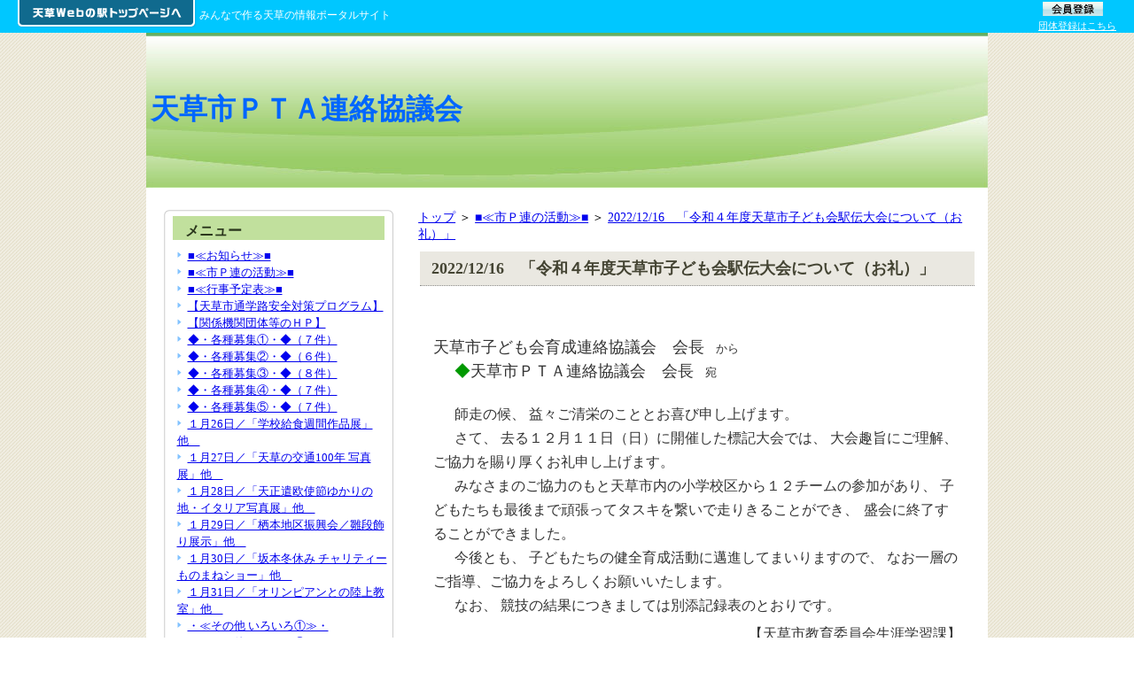

--- FILE ---
content_type: text/html; charset=utf-8
request_url: http://pta.amakusa-web.jp/Diary/Pub/Shosai.aspx?AUNo=95&KjNo=478
body_size: 30327
content:
<!DOCTYPE html PUBLIC "-//W3C//DTD XHTML 1.0 Transitional//EN" "http://www.w3.org/TR/xhtml1/DTD/xhtml1-transitional.dtd">
<html xmlns="http://www.w3.org/1999/xhtml" xmlns:fb="http://ogp.me/ns/fb#" >
<head><title>2022/12/16　「令和４年度天草市子ども会駅伝大会について（お礼）」 / ■≪市Ｐ連の活動≫■ / 天草市ＰＴＡ連絡協議会</title>
<meta property="og:image" content="https://amakusa-web.jp/common/images/og_image.png" />
<link href="//pta.amakusa-web.jp/MyHp/Pub/Css.aspx" rel="stylesheet" type="text/css" />

    
    <link rel="stylesheet" type="text/css" href="../../common/themes/wysiwygOgpLink.css" media="screen" />
</head>
<body><form name="dummyFormName" method="post" action="./Shosai.aspx?AUNo=95&amp;KjNo=478" id="dummyFormName">
<div>
<input type="hidden" name="__VIEWSTATE" id="__VIEWSTATE" value="/wEPDwUENTM4MWQYAgUiY3RsMDUkY3RsMDEkTXVsdGlWaWV3X0NvbW1lbnRFbnRyeQ8PZGZkBR5jdGwwNSRjdGwwMSREc3BTbnNCdXR0b24kTVZpZXcPD2RmZBYfDXjaMEb6dbwKgojtsNp/LGg82EX5umI20kD+iWQh" />
</div>

<div>

	<input type="hidden" name="__VIEWSTATEGENERATOR" id="__VIEWSTATEGENERATOR" value="EC1F67B2" />
	<input type="hidden" name="__EVENTVALIDATION" id="__EVENTVALIDATION" value="/wEdAAsbP3Ir2PCQ0lWVwtNDM0F0EhclPsp3q8/s2qqiQtpGspam5Lsy5Qt70H0KWqBuL1/261twB5OsKO295x5kPxs9xoaMlx/qeNUDD8mV/j39Lncfbdljam1r4ZjgXze4jF1w9TkOD6Y08gPD6QS+xn2bB8vZtmu/FYm+mRtqUnQbCq/PDVROuRpz/xKweeUJxYikSPzokuwE4pTYSYbmDVb1dAmxKClylUBuEzI+du5iRM8xWvnlNSj90K0aIB/OYmVOePOIFdij+GJO1A5CnbUE" />
</div><div id="droparea">

<div id="headerMain">
    <div id="topBtn">
        <a href="https://amakusa-web.jp/" target="blank">
            <img src="../../common/images/top4/btn_toppage.png" alt="天草Webの駅トップページへ" title="天草Webの駅トップページへ" />
        </a>
    </div>
    <div id="tti_header">みんなで作る天草の情報ポータルサイト</div>
    
    <div id="touroku">   
        <div id ="kojin">
            <a href="https://amakusa-web.jp//Member/Pub/Default.aspx" target="blank"><img src="../../common/images/top4/kojin_touroku.gif" alt="会員登録" title="会員登録" /></a> 
        </div>
        <div id ="dantai">
            <a href="https://amakusa-web.jp//Member/Pub/Default_group.aspx" target="blank">団体登録はこちら</a>
        </div>
    </div>
</div>
<style type="text/css">
div#headerMain
{
    width:100%;
    height:37px;
    background:#00C7FF;
}
div#headerMain div#topBtn
{
    float:left;
    width:205px;
    padding-left:20px;
}
div#headerMain div#tti_header
{
    float:left;
    color:#FFFFFF;
    text-align:center;
    font-size:0.8em;
    padding:10px 0px 0px;
}
div#headerMain div#touroku
{
    float:right;
    margin-right:20px;
}
div#touroku div#kojin
{
    padding-left:3px;
}
div#touroku div#dantai
{
    padding-top:2px;
}
div#touroku div#dantai a
{
    color:#FFFFFF;
    font-size:11px;
}
</style><div id="wrapper">
	<div id="header"><style type="text/css">
div#header table{height:100%;width:100%;}
div#header table td{overflow:hidden;text-align:left;vertical-align:middle;}
div#header h1{font-size:xx-large;color:#0066FF;}
</style><div id="ElemTitle" style="width:100%;height:100%;"><table><tr><td class="headerTd"><h1>天草市ＰＴＡ連絡協議会</h1></td></tr></table></div>
</div>
	<div id="content">
		<div id="mainRight">
		<div id="main">
			
<input style="z-index: 100; LEFT: -100px; WIDTH: 1px; position: absolute; top: 0px; height: 0px" onclick="javascript:return false;" type="submit" value="Submit" />

<style TYPE='text/css'>
<!--
@import "../../MyHp/Css/contentBody.css";

/**************************************************
* 日記スレッド
***************************************************/
div#main .diarythread
{	
    margin-top: 0px;
    margin-bottom: 2px;
    padding: 3px;
}

/**************************************************
* 日記コメント
***************************************************/
div#main .diarycomment
{	
    margin-top: 0px;
    margin-bottom: 5px;
    padding: 2px;
	font-size:small;
}

/**************************************************
* 日記スレッドタイトル
***************************************************/
div#main .diarythreadtitle
{	
	color:#000066;
	text-align:left;
	border-bottom:solid 1px #666666;
	margin:0 0 0 10px;
    padding: 3px;
	font-size:110%;
}

div#main .diarythreadtitle a:link { text-decoration : none;}
div#main .diarythreadtitle a:visited { text-decoration : none;}
div#main .diarythreadtitle a:active {text-decoration:underline;}
div#main .diarythreadtitle a:hover {text-decoration:underline;}

/**************************************************
* 日記コメントタイトル
***************************************************/
div#main .diarycommenttitle
{	
    border-style: none; 
    border-spacing:0;
    margin-top: 2px;
    margin-bottom: 0px;
    padding:2px 7px;
	font-size:small;
	text-align:left;
	font-weight:bold;
	background:#EDEEE9;
}

/**************************************************
* 日記記事本文
***************************************************/
div#main .diaryhonbun
{
	font-size:90%;
	text-align:left;
    margin:4px;
    /*line-height:130%;*/
}

/**************************************************
* 日記記事投稿情報
***************************************************/
div#main .diarytokoinfo
{
	text-align:right;
    border-spacing:0;
    margin-left:4px;
	font-size:small;

	/*font-size:10px;*/
}

/**************************************************
* 続きを読む
***************************************************/
div#main .diarycontinue
{
	text-align:right;
    border-spacing:0;
    margin-left:4px;
	font-size:small;
}
div#main .diarycontinue a:link { text-decoration : none;}
div#main .diarycontinue a:visited { text-decoration : none;}
div#main .diarycontinue a:active {text-decoration:underline;}
div#main .diarycontinue a:hover {text-decoration:underline;}

/**************************************************
* コメント数
***************************************************/
div#main .diarycommentcnt
{
	text-align:left;
    border-spacing:0;
    margin-top:4px;
    margin-left:4px;
	font-size:small;
}

/**************************************************
* 日記掲載除外記事
***************************************************/
div#main .cutkiji
{
	text-align:center;
    border-spacing:0;
	/*font-size:13px;*/
	color: red;
}

/**************************************************
* 日記コメント投稿フィールド
***************************************************/
div#main .diarycommententry
{	
    padding:0;
    margin: 10px 0;
}

/**************************************************
* 前へ次へ の行
***************************************************/
div#main .diaryprevnext
{
	position: relative; 
    margin-top:4px;
	height: 2em; 
	width:100%;
}

/**************************************************
* 前へ
***************************************************/
div#main .diarygoprev
{
	/* 右端に表示 */
	position: absolute; 
	text-align: right; 
	left: 0;
}

/**************************************************
* 次へ
***************************************************/
div#main .diarygonext
{
	/* 左端に表示 */
	position: absolute; 
	text-align: left; 
	right: 0;
}


/**************************************************
* topDiary
***************************************************/
.diaryT h3
{
	padding:5px 0 0 10px;
}

.diaryT h4
{
	padding:5px 0 0 10px;
}

-->
</style>



<script type="text/javascript" src="../../common/js/checkloading.js"></script>
<div class="topicpath"><a href="http://pta.amakusa-web.jp/MyHp/Pub/Default.aspx">トップ</a> ＞ <a href="http://pta.amakusa-web.jp/Diary/Pub/Default.aspx?AUNo=95">■≪市Ｐ連の活動≫■</a> ＞ <a href="http://pta.amakusa-web.jp/Diary/Pub/Shosai.aspx?AUNo=95&KjNo=478">2022/12/16　「令和４年度天草市子ども会駅伝大会について（お礼）」</a></div>
<!-- 日記タイトル -->
<div class="contenttitle"><h2>2022/12/16　「令和４年度天草市子ども会駅伝大会について（お礼）」</h2></div>

<div class="contentbody">




<!-- 前へ　次へ -->
<div class="diaryprevnext">
<div class="diarygoprev"></div>
<div class="diarygonext"></div>
</div>
<!-- 日記詳細 -->

    <!-- スレッド -->
    
        <!-- 本文 -->
		<div class="diarythread">
		    <div class="diaryhonbun"><p class="MsoNormal"><span style="font-family: &quot;ＭＳ Ｐゴシック&quot;;"><font size="4">天草市子ども会育成連絡協議会　会長</font><font size="2">　から</font></span></p><p class="MsoNormal"><span style="font-family: &quot;ＭＳ Ｐゴシック&quot;;"><font size="5">　</font><font size="4"><font color="#009900">◆</font>天草市ＰＴＡ連絡協議会　会長</font><font size="2">　宛</font><span lang="EN-US" style="font-size: large;"><o:p></o:p></span></span></p><p class="MsoNormal"><span style="font-family: &quot;ＭＳ Ｐゴシック&quot;;"><font size="4"><br></font></span></p><p class="MsoNormal">

<span style="font-family: &quot;ＭＳ Ｐゴシック&quot;;"><font size="5">　</font><font size="3">師走の候、 益々ご清栄のこととお喜び申し上げます。</font><font size="5">　</font></span></p><p class="MsoNormal"><span style="font-family: &quot;ＭＳ Ｐゴシック&quot;;"><font size="5">　</font><font size="3">さて、 去る１２月１１日（日）に開催した標記大会では、 大会趣旨にご理解、ご協力を賜り</font></span><font size="3" style="font-family: &quot;ＭＳ Ｐゴシック&quot;;">厚くお礼申し上げます。</font><font size="5" style="font-family: &quot;ＭＳ Ｐゴシック&quot;;">　</font></p><p class="MsoNormal"><span style="font-family: &quot;ＭＳ Ｐゴシック&quot;;"><font size="5">　</font><font size="3">みなさまのご協力のもと天草市内の小学校区から１２チームの参加があり、 子どもたちも最後まで頑張ってタスキを繋いで走りきることができ、</font><font size="5"> </font><font size="3">盛会に終了することができました。</font><font size="5">　</font></span></p><p class="MsoNormal"><span style="font-family: &quot;ＭＳ Ｐゴシック&quot;;"><font size="5">　</font><font size="3">今後とも、 子どもたちの健全育成活動に邁進してまいりますので、 なお一層のご指導、ご協力をよろしくお願いいたします。</font><font size="5">　</font></span></p><p class="MsoNormal"><span style="font-family: &quot;ＭＳ Ｐゴシック&quot;;"><font size="5">　</font><font size="3">なお、 競技の結果につきましては別添記録表のとおりです。　</font></span></p><p class="MsoNormal"><span style="font-family: &quot;ＭＳ Ｐゴシック&quot;;"><font size="1">　　</font></span></p><p class="MsoNormal" style="text-align: right;"><span style="font-family: &quot;ＭＳ Ｐゴシック&quot;;"><font size="3">【天草市教育委員会生涯学習課】</font></span></p><p class="MsoNormal"><span style="font-size:10.5pt;font-family:&quot;ＭＳ Ｐゴシック&quot;;mso-bidi-font-family:&quot;Cambria Math&quot;;
mso-ansi-language:EN-US;mso-fareast-language:JA;mso-bidi-language:AR-SA"><br></span></p></div>
		</div>
	    <!-- タグ -->
        <div class="dispright">キーワード：&nbsp;<a href='http://pta.amakusa-web.jp/Diary/Pub/Default.aspx?AUNo=95&Tgstr=%e5%a4%a9%e8%8d%89%e5%b8%82%ef%bc%b0%ef%bc%b4%ef%bc%a1%e9%80%a3%e7%b5%a1%e5%8d%94%e8%ad%b0%e4%bc%9a'>天草市ＰＴＡ連絡協議会</a></div>
 
        <!-- コメント -->
	    <a name="comments"></a>
        <div class="displeft">コメント（0件）</div>
	    
    	<div class="dispright"><a href='#'>ページトップへ</a></div>
    
<p style=" margin-top:15px;">&nbsp;</p>
<div class="messagearea"></div>    
<!-- コメント投稿 -->

    <div class="diarycommententry">
        <div class="displeft">■コメントを書く</div>
        <table class="inputform" width="97%">
	        <tr>
		        <th>タイトル</th>
		        <td><input name="ctl05$ctl01$KijiTitle" type="text" maxlength="100" id="ctl05_ctl01_KijiTitle" /></td>
	        </tr>
	        <tr>
		        <th>本文 <span class="hissu">*必須</span></th>
		        <td class="ipt"><textarea name="ctl05$ctl01$Honbun" rows="5" cols="10" id="ctl05_ctl01_Honbun" style="width:95%;">
</textarea></td>
	        </tr>
	        <tr>
		        <th>お名前 <span class="hissu">*必須</span></th>
		        <td><input name="ctl05$ctl01$TokoshaName" type="text" maxlength="50" id="ctl05_ctl01_TokoshaName" /></td>
	        </tr>
	        <tr>
		        <th>メールアドレス</th>
		        <td><input name="ctl05$ctl01$MailAddress" type="text" maxlength="200" id="ctl05_ctl01_MailAddress" /></td>
	        </tr>
	        <tr>
		        <th>ホームページアドレス</th>
		        <td><input name="ctl05$ctl01$Url" type="text" maxlength="200" id="ctl05_ctl01_Url" /></td>
	        </tr>
	        <tr>
		        <th>削除パスワード<span class="hissu">*必須</span></th>
		        <td><input name="ctl05$ctl01$DeleteKey" type="text" maxlength="20" id="ctl05_ctl01_DeleteKey" /><br />コメントを削除する際に必要になります。</td>
	        </tr>
	        <tr>
		        <th>認証キー <span class="hissu">*必須</span></th>
		        <td>
		            下の画像に表示されている数字をご記入下さい。<br />(画像は毎回変わります)
                    <br />
		            <img id="ctl05_ctl01_CheckCodeImage" src="../../MyHp/Pub/RandomCodeImage.aspx" style="border-width:0px;" />
                    <input name="ctl05$ctl01$CheckCode" type="text" maxlength="20" id="ctl05_ctl01_CheckCode" style="width:100px;" />
		        </td>
	        </tr>
        </table>
        <div class="dispcenter">
        <input type="submit" name="ctl05$ctl01$EntryBtn" value="投稿する" id="ctl05_ctl01_EntryBtn" />
        &nbsp;<input type="submit" name="ctl05$ctl01$RetryCheckCodeBtn" value="認証キー画像の再取得" id="ctl05_ctl01_RetryCheckCodeBtn" />
        </div>
        <div class="dispright"><a href='#'>ページトップへ</a></div>
        <input type="hidden" name="ctl05$ctl01$DayLabel" id="ctl05_ctl01_DayLabel" value="2022/12/16" />
    </div>
  

</div>


		</div>
		</div>
		<div id="sidebar">
			

<style TYPE='text/css'>
<!--
img{
	max-width:100%;
}

/**************************************************
* コンテンツタイトル
***************************************************/
div#main .contenttitle h2
{
	font-size:large;
	/*font-size:15px;*/
	font-weight:bold;
	color:#444433;
    width:93%;
    margin:10px auto 10px auto;
    border-bottom:dotted 1px #8E8E8E;
    /*border-right:solid 2px #CBCAD5;*/
    background:#eae8e1;
    padding:7px 2px 7px 13px;
}

/**************************************************
* コンテンツメイン
***************************************************/
div#main .contentbody 
{
	/*font-size:12px;*/
	color:#333333;
    width:93%;
    margin:0 auto;
    padding: 7px;
/*add 2012/10/09 ソーシャルボタン表示の為コメントアウト↓↓*/
/*	overflow:hidden;*/
}


/**************************************************
* パンくずリスト
***************************************************/
div#main .topicpath 
{
	/*font-size:12px;*/
	/*color:#333333;*/
	text-align:left;
    border-spacing:0;
    width:96%;
    margin:0 auto;
}

/**************************************************
* タグ一覧
***************************************************/
div#main .taglist
{
	width:96%;
	text-align:left;
    margin: 3px;
    padding: 4px;
}
div#main .taglist a
{
	text-decoration: none;
	margin-right:10px;
}
div#main .taglist a:hover
{
	text-decoration: underline;
	margin-right:10px;
}

/**************************************************
* 詳細表示（中央寄せ）
***************************************************/
div#main .shosaicenter
{	
	text-align:center;
    border-spacing:0;
}
/**************************************************
* 詳細表示（右寄せ）
***************************************************/
div#main .shosairight
{
	text-align:right;
    border-spacing:0;
}
/**************************************************
* 詳細表示（左寄せ）
***************************************************/
div#main .shosaileft
{
	text-align:left;
    border-spacing:0;
}

/**************************************************
* 中央表示
***************************************************/
div#main .dispcenter
{
	text-align:center;
    margin:2px;
}
/**************************************************
* 右寄せ表示
***************************************************/
div#main .dispright
{
	clear:both;
	text-align:right;
    border-spacing:0;
    font-size:small;
    padding:10px 0;    
}
/**************************************************
* 左寄せ表示
***************************************************/
div#main .displeft
{
	text-align:left;
    border-spacing:0;
}

/**************************************************
* 中央表示（小）
***************************************************/
div#main .dispcentersmall
{
	text-align:center;
    border-spacing:0;
    font-size:small;
}
/**************************************************
* 右寄せ表示（小）
***************************************************/
div#main .disprightsmall
{
	text-align:right;
    border-spacing:0;
    font-size:small;
}
/**************************************************
* 左寄せ表示（小）
***************************************************/
div#main .displeftsmall
{
	text-align:left;
    border-spacing:0;
    font-size:small;
}

/**************************************************
* リンクボタン（中央寄せ）
***************************************************/
div#main .lbtncenter 
{
	/*font-size:12px;*/
	text-align:center;
    border-spacing:0;
    margin-top:3px;
    margin-bottom:3px;
}
div#main .lbtncenter a
{
/*	color:#000000;
	background:#cccccc;
	border-style:outset;
	text-decoration: none;*/
}
div#main .lbtncenter a:hover
{
/*	background:#cccccc;
	border-style:inset;
	text-decoration: none;*/
}

/**************************************************
* リンクボタン（左寄せ）
***************************************************/
div#main .lbtnleft 
{
	/*font-size:12px;*/
	text-align:left;
    border-spacing:0;
    margin-top:6px;
    margin-bottom:6px;
}
div#main .lbtnleft a
{
	color:#000000;
	background:#cccccc;
	border-style:outset;
	text-decoration: none;
}
div#main .lbtnleft a:hover
{
	background:#cccccc;
	border-style:inset;
	text-decoration: none;
}

/**************************************************
* リンクボタン（右寄せ）
***************************************************/
div#main .lbtnright 
{
	/*font-size:12px;*/
	text-align:right;
    border-spacing:0;
    margin-top:0px;
    margin-bottom:6px;
    font-size:90%;
}
div#main .lbtnright a
{
	/*border-style:outset;
	color:#000000;
	background:#cccccc;
	text-decoration: none;*/
}
div#main .lbtnright a:hover
{
	/*border-style:inset;
	background:#cccccc;
	text-decoration: none;*/
}

/**************************************************
* メッセージ表示域
***************************************************/
div#main .messagearea
{
	color:#ff0000;
	/*font-size:12px;*/
	text-align:center;
    border-spacing:0;
}



/**************************************************
* 入力フォーム
***************************************************/
div#main table.inputform 
{
	border: 1px #CBCAD5 solid;
	border-spacing: 10px;  
} 
div#main table.inputform th 
{
	padding: 4px;
	border: 1px #D9D9DA solid;
	text-align:center;
    background:#EEEDF6;
	margin:2px;
	white-space: nowrap;
}
div#main table.inputform td 
{
	padding: 4px;
	border: 1px #D9D9DA solid;
	text-align:left;
	margin:2px;
}

/*.hissu
{
    color:#FF0000;
    font-size:x-small;
}*/

div#main .contentbody input,select,textarea
{
	border:1px solid #B8B8D2;
    margin:0;
    padding:1px;
}

/**********************************************************************
 *　WYSIWYGで作成したページの箇条書き・段落リストのスタイル
 **********************************************************************/
ol.ordered
{
	margin: 1em 0 1em 0;
    padding-left: 40px;
}
ol.ordered li
{
	list-style-type:decimal;
}

ul.unordered
{
	margin: 1em 0 1em 0;
    padding-left: 40px;
}
ul.unordered li
{
	list-style-type:disc;	
}


/**********************************************************************
 *　RSSリンク
 **********************************************************************/
div#main .cname h2 a.rssLink
{
	padding:0;
	margin:0;
	background:0;
	top:0;
	left:0;
}

/* add 2011/08/16 uemoto プロフィール機能追加 start
/**********************************************************************
 *　マップ表示用
 **********************************************************************/
div#main .mapthumbarea
{	
    width:100%;
}
div#main #myHpMap
{	
    width:550px; 
    height:360px; 
    margin:0px auto 5px;
}
div#main #myHpSyokai
{	
    width:550px; 
    margin:0px auto;
}
div#sidebar div.mapthumbarea
{
    width:240px;
    border:0px solid #000;
	margin:0 auto;
}
div#sidebar #myHpMap
{	
    width:240px;
    height:160px; 
    margin:0px auto 5px;
}
div#sidebar #myHpSyokai
{	
    width:240px;
	margin:0 auto;
}
/* add 2011/08/16 uemoto end


/* add 2012/10/09 SNSボタン表示対応 */
/* SNSボタン表示 */
.snsbutton
{
    width:100%;
    text-align:left;
    margin-bottom:10px;
}
.fb_iframe_widget
{
	width: 110px !important;
	height:20px !important;
	vertical-align: text-bottom !important;
	text-align:left;
}
iframe.twitter-share-button 
{
	vertical-align: text-bottom !important;
	width: 100px !important;
}
.plus1 div
{
	vertical-align: text-bottom !important;
	width: 65px !important;
}
/* add 2012/10/09 end */
div.tuhoLink
{
	width:460px;
    padding:4px 2px 4px 2px;
	margin:5px auto 8px auto;
    text-align:center;
    font-size:x-small;
    background:#FBE9E9;
    border:inset 1px #EFBBBB;
}

/*投稿フォーム 選択肢*/
.sentakushiWrap_imgVer{
    text-align:left;
}
.sentakushi_imgVer {
    display: inline-block;
    vertical-align: top;
    width: 164px;
    padding: 6px 11px;
}
.sentakushi_imgVer .sentakushiImg{
    margin-bottom:6px;
    height:123px;
    display:table;
    table-layout:fixed;
    border: 1px solid #E0E0E0;
    width:100%;
}
.sentakushi_imgVer .sentakushiImg div{
    display:table-cell;
    width:100%;
    vertical-align:middle;
    text-align:center;
}
.sentakushi_imgVer span{
    display:block;
    text-align:center;
}
.sentakushi_imgVer img{
    max-width:100%;
    max-height:123px;
}

.enqlist_face .sentakushi_imgVer {
    width: 145px;
}

.enqlist_face .sentakushi_imgVer .sentakushiImg {
    height: 108px;
}

.enqlist_face .sentakushi_imgVer img {
    max-height:108px;
}

/*投稿フォーム 選択肢(開示側)*/
.contentbody .sentakushi_imgVer {
    width: 124px;
}
.contentbody .sentakushi_imgVer .sentakushiImg{
    height:100px;
    background: white;
}
.contentbody .sentakushi_imgVer img{
    max-height:100px;
    vertical-align:middle;
}

.contentbody .enqlist_face .sentakushi_imgVer {
    width: 112px;
}

.contentbody .enqlist_face .sentakushi_imgVer .sentakushiImg {
    height: 84px;
}

.contentbody .enqlist_face .sentakushi_imgVer img {
    max-height:84px;
}



-->
</style>


<div class="cwakurad1"></div>
<div class="cname"><h2>メニュー</h2></div>
<div class="cwaku">
    <ul>
        <li><a href="http://pta.amakusa-web.jp/Oshirase/Pub/Default.aspx?AUNo=91">■≪お知らせ≫■</a></li><li><a href="http://pta.amakusa-web.jp/Diary/Pub/Default.aspx?AUNo=95">■≪市Ｐ連の活動≫■</a></li><li><a href="http://pta.amakusa-web.jp/Calendar/Pub/Default.aspx?AUNo=92">■≪行事予定表≫■</a></li><li><a href="http://pta.amakusa-web.jp/MyHp/Pub/Free.aspx?CNo=2386">【天草市通学路安全対策プログラム】</a></li><li><a href="http://pta.amakusa-web.jp/MyHp/Pub/Free.aspx?CNo=1743">【関係機関団体等のＨＰ】</a></li><li><a href="http://pta.amakusa-web.jp/MyHp/Pub/Free.aspx?CNo=2361">◆・各種募集①・◆（７件）</a></li><li><a href="http://pta.amakusa-web.jp/MyHp/Pub/Free.aspx?CNo=2372">◆・各種募集②・◆（６件）</a></li><li><a href="http://pta.amakusa-web.jp/MyHp/Pub/Free.aspx?CNo=2396">◆・各種募集③・◆（８件）</a></li><li><a href="http://pta.amakusa-web.jp/MyHp/Pub/Free.aspx?CNo=2398">◆・各種募集④・◆（７件）</a></li><li><a href="http://pta.amakusa-web.jp/MyHp/Pub/Free.aspx?CNo=2410">◆・各種募集⑤・◆（７件）</a></li><li><a href="http://pta.amakusa-web.jp/MyHp/Pub/Free.aspx?CNo=2401">１月26日／「学校給食週間作品展」他　</a></li><li><a href="http://pta.amakusa-web.jp/MyHp/Pub/Free.aspx?CNo=2408">１月27日／「天草の交通100年 写真展」他　</a></li><li><a href="http://pta.amakusa-web.jp/MyHp/Pub/Free.aspx?CNo=2391">１月28日／「天正遣欧使節ゆかりの地・イタリア写真展」他　</a></li><li><a href="http://pta.amakusa-web.jp/MyHp/Pub/Free.aspx?CNo=2360">１月29日／「栖本地区振興会／雛段飾り展示」他　</a></li><li><a href="http://pta.amakusa-web.jp/MyHp/Pub/Free.aspx?CNo=2176">１月30日／「坂本冬休み チャリティーものまねショー」他　</a></li><li><a href="http://pta.amakusa-web.jp/MyHp/Pub/Free.aspx?CNo=2393">１月31日／「オリンピアンとの陸上教室」他　</a></li><li><a href="http://pta.amakusa-web.jp/MyHp/Pub/Free.aspx?CNo=2409">・≪その他 いろいろ①≫・</a></li><li><a href="http://pta.amakusa-web.jp/MyHp/Pub/Free.aspx?CNo=2411">・≪その他 いろいろ②≫・　</a></li><li><a href="http://pta.amakusa-web.jp/MyHp/Pub/Free.aspx?CNo=2367">２月１日／「牛深総合センター／ホワイエ コンサート」他　</a></li><li><a href="http://pta.amakusa-web.jp/MyHp/Pub/Free.aspx?CNo=2370">２月２日／「天草の交通100年 写真展」他　</a></li><li><a href="http://pta.amakusa-web.jp/MyHp/Pub/Free.aspx?CNo=2369">２月３日／「天正遣欧使節ゆかりの地・イタリア写真展」他　</a></li><li><a href="http://pta.amakusa-web.jp/MyHp/Pub/Free.aspx?CNo=2373">２月４日／「天草の交通100年 写真展」他　</a></li><li><a href="http://pta.amakusa-web.jp/MyHp/Pub/Free.aspx?CNo=2385">２月５日／「天正遣欧使節ゆかりの地・イタリア写真展」他　</a></li><li><a href="http://pta.amakusa-web.jp/MyHp/Pub/Free.aspx?CNo=2392">２月６日／「天草の交通100年 写真展」他　</a></li><li><a href="http://pta.amakusa-web.jp/MyHp/Pub/Free.aspx?CNo=2362">２月７日／「天草市民シアター／モスラ」他　</a></li><li><a href="http://pta.amakusa-web.jp/MyHp/Pub/Free.aspx?CNo=2382">２月８日／「くすぼ神々の郷フットパス＆収穫祭」他　</a></li><li><a href="http://pta.amakusa-web.jp/MyHp/Pub/Free.aspx?CNo=2371">２月９日／「天正遣欧使節ゆかりの地・イタリア写真展」他　</a></li><li><a href="http://pta.amakusa-web.jp/MyHp/Pub/Free.aspx?CNo=2390">２月10日／「天草の交通100年 写真展」他　</a></li><li><a href="http://pta.amakusa-web.jp/MyHp/Pub/Free.aspx?CNo=2400">２月11日／「天草市民シアター／モスラ」他　</a></li><li><a href="http://pta.amakusa-web.jp/MyHp/Pub/Free.aspx?CNo=2384">２月12日／「天正遣欧使節ゆかりの地・イタリア写真展」他　</a></li><li><a href="http://pta.amakusa-web.jp/MyHp/Pub/Free.aspx?CNo=2377">２月13日／「天草市民シアター／モスラ」他　</a></li><li><a href="http://pta.amakusa-web.jp/MyHp/Pub/Free.aspx?CNo=2402">２月14日／「天草吹奏楽団 定期演奏会」他　</a></li><li><a href="http://pta.amakusa-web.jp/MyHp/Pub/Free.aspx?CNo=2405">２月15日／「浦の史跡ウォーク」他　</a></li><li><a href="http://pta.amakusa-web.jp/MyHp/Pub/Free.aspx?CNo=2403">２月16日／「天草の交通100年 写真展」他　</a></li><li><a href="http://pta.amakusa-web.jp/MyHp/Pub/Free.aspx?CNo=2406">２月17日／「天草市立中央図書館／しあわせおはなし会」他　</a></li><li><a href="http://pta.amakusa-web.jp/MyHp/Pub/Free.aspx?CNo=2407">２月18日／「天正遣欧使節ゆかりの地・イタリア写真展」他　</a></li><li><a href="http://pta.amakusa-web.jp/MyHp/Pub/Free.aspx?CNo=2397">２月19日／「栖本地区振興会／雛段飾り展示」他　</a></li><li><a href="http://pta.amakusa-web.jp/MyHp/Pub/Free.aspx?CNo=2399">２月20日／「天草の交通100年 写真展」他　</a></li><li><a href="http://pta.amakusa-web.jp/MyHp/Pub/Free.aspx?CNo=2389">２月21日／「上天草オルレフェア：九州オルレ天草・松島コース」他　</a></li><li><a href="http://pta.amakusa-web.jp/MyHp/Pub/Free.aspx?CNo=2404">２月22日／「・」他　</a></li><li><a href="http://pta.amakusa-web.jp/MyHp/Pub/Free.aspx?CNo=2374">２月23日／「・」他　</a></li><li><a href="http://pta.amakusa-web.jp/MyHp/Pub/Free.aspx?CNo=2368">２月24日／「・」他　</a></li><li><a href="http://pta.amakusa-web.jp/MyHp/Pub/Free.aspx?CNo=1616">２月25日／「・」他　</a></li>
    </ul>
</div>
<div class="cwakurad2"></div>

		</div>
		<div class="clear"></div>
	</div>
</div>
	<div id="footer">
<div class="footerContent">
    このホームページでは、各種広報誌、新聞、チラシ等に掲載されている『天草のイベント情報』や、熊本県ＰＴＡ連合会等、諸団体からの『ＰＴＡ活動に関する情報』などを紹介しています。　不適切な表現や間違った情報等、お気付きの方はお知らせください。　　　事務局（amakusacity-pta@waltz.ocn.ne.jp）
</div><a href="http://amakusa-web.jp">天草Webの駅 http://amakusa-web.jp</a></div><div id="dropwaku"></div><div id="buffer"></div></div></form></body>
</html>

--- FILE ---
content_type: text/css; charset=utf-8
request_url: http://pta.amakusa-web.jp/MyHp/Pub/Css.aspx
body_size: 4568
content:
/**************************************************
* デフォルトスタイル
***************************************************/
html {
	
}

body,div,dl,dt,dd,ul,ol,li,h1,h2,h3,h4,h5,h6,pre,form,fieldset,input,textarea,p,blockquote,th,td
{
 font-style:normal;
 margin:0;
 padding:0;
 font-size:100%;
}

table {
     border-collapse:collapse;
     border-spacing:0;
}
 
img {
     border:0
}

address,caption,cite,code,dfn,th,var {
	font-style:normal;
	font-weight:normal
}

caption,th {
     text-align:left;
}

h1,h2,h3,h4,h5,h6 {
    font-weight:normal;
}

div.clear{
 clear:both;
}

/**************************************************
* 全体レイアウト
***************************************************/
body{
	background: url(../images/body_bg03.gif) top left;
    font-size:90%;
}

div#wrapper{
 width:950px;
 padding-top:0px;
 margin-right:auto;
 margin-left:auto;
}

/**************************************************
* ヘッダー
***************************************************/

div#header
{
 background: url(../images/headerbg04-3.jpg) top center no-repeat;
 width:950px;
 height:175px;
 position:relative;
}

div#header h1{
 font-weight:bold;
 font-size:180%;
 padding:5px;
}
/**************************************************
* コンテンツ全体
***************************************************/
div#content{
 width:950px;
 margin:0px auto 0px auto;
 padding:0px;
 background:#FFFFFF;
}

div#bgborder{
 display:none;
}	
/**************************************************
* メイン
***************************************************/
div#mainLeft{
 width:656px;
 float:left;
}
div#mainRight{
 width:656px;
 float:right;
}
div#main{
 width:656px;
 float:left;
 padding-top:24px;
 background:#FFFFFF;
}

div#main .cname{
 width:627px;
 height:28px;
 margin:0 auto;
 background: url(../images/main_c04-3.gif) no-repeat;
 position:relative;
}

div#main .cname h2{
 width:615px;
 height:27px;
 font-size:16px;
 font-weight:bold;
 color:#4C4914;
 position:absolute;top:20%;left:25px;
}

div#main .cname h2 a{
 color:#4C4914;
 text-decoration:none;
}

div#main .cwaku{
 margin:0 auto 10px auto;
 width:627px;
 margin:0 auto;
 background: url(../images/main_bg_m04.gif);
}

div#main .cwaku a{
 background: url(../images/liimg05.gif) no-repeat;
 background-position: 0% 40%;
 padding-left:12px;
}

div#main .cwaku ul{
 line-height:150%;
 list-style-type :none;
 margin-left :20px;
 padding-top:5px;
 font-size:90%;
}

div#main .cwakurad1{
 background: url(../images/main_bg_t04.gif) no-repeat;
 width:627px;
 height:8px;
 overflow:hidden;
 margin:0 auto 0 auto; 
}

div#main .cwakurad2
{
 background: url(../images/main_bg_b04.gif) no-repeat;
 width:627px;
 height:8px;
 overflow:hidden;
 margin:0 auto 15px auto; 
}

div#main .topFreeArea
{
	width:627px;
	overflow:hidden;
    margin:0 auto 10px auto;
}

/**************************************************
* サイドバー
***************************************************/

div#sidebar{
 width:290px;
 padding-top:24px;
 margin:0px;
 float:right;
}

div#sidebar .cname{
 width:259px;
 height:27px;
 background: url(../images/sub_bg_m04.gif) top left; 
 margin:0 auto;


}

div#sidebar .cname h2
{
 background-color:#C1E09D; 
 font-size:16px;
 font-weight:bold; 
 color:#2A361C;
 padding:7px 0 8px 14px; 
 margin:0 10px;
}

div#sidebar .cname h2 a
{
 color:#2A361C;
 text-decoration:none;
}

div#sidebar .cwakurad1{
 width:259px;
 height:8px;
 overflow:hidden;
 margin:0 auto;
 background: url(../images/sub_bg_t04.gif) top left no-repeat;
}

div#sidebar .cwaku{
 width:259px;
 margin:0 auto;
 background: url(../images/sub_bg_m04.gif) top left;
}

div#sidebar .cwaku ul{
 line-height:150%;
 list-style-type:none;
 margin-left:15px;
 padding:8px 0px;
 font-size:90%;
}

div#sidebar .cwaku a{
 background: url(../images/liimg03.gif) no-repeat;
 background-position: 0% 40%;
 padding-left:12px;
}

div#sidebar .cwakurad2{
 width:259px;
 height:8px;
 overflow:hidden;
 margin:0 auto 15px auto;
 background: url(../images/sub_bg_b04.gif) top left;
}

div#sidebar .topFreeArea
{
	width:259px;
	overflow:hidden;
    margin:0 auto 15px auto;
}

/**************************************************
* フッター
***************************************************/

div#footer{
 clear:both;
 text-align:center;
 margin:5px 0;
}